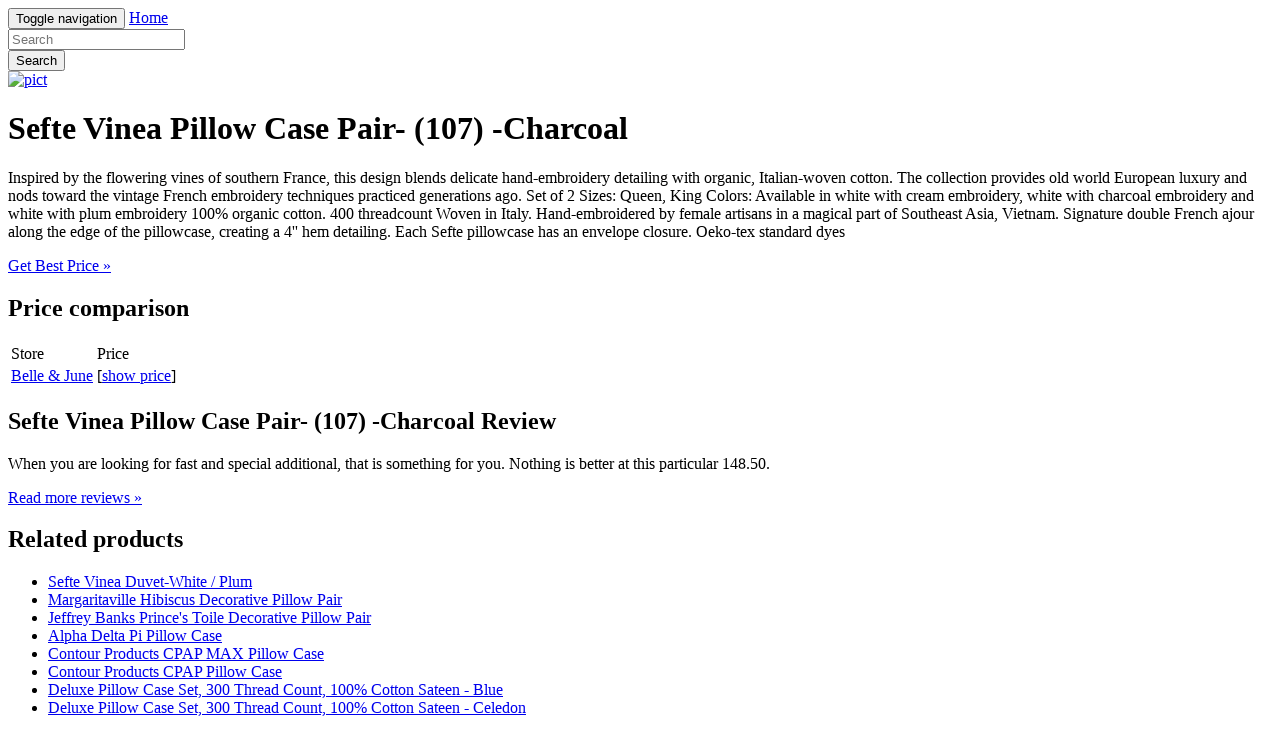

--- FILE ---
content_type: text/html; charset=utf-8
request_url: https://5sales.netlify.app/sefte-vinea-pillow-case-pair-107-charcoal-db0955595b39ff5086af0d3a974e6bc0.html
body_size: 2546
content:
<!DOCTYPE html><html lang="en"><head> <meta charset="utf-8"> <link rel="canonical" href="http://5sales.netlify.com/sefte-vinea-pillow-case-pair-107-charcoal-db0955595b39ff5086af0d3a974e6bc0.html"> <meta http-equiv="X-UA-Compatible" content="IE=edge"> <meta name="viewport" content="width=device-width, initial-scale=1"> <meta name="description" content=""> <meta name="author" content=""> <link rel="shortcut icon" href="favicon.png"> <title>DISCOUNT Sefte Vinea Pillow Case Pair- (107) -Charcoal</title> <link href="http://5sales.netlify.com/css/bootstrap.min.css" rel="stylesheet"> <link href="http://5sales.netlify.com/css/custom.css" rel="stylesheet">  </head> <body> <div class="navbar navbar-inverse navbar-fixed-top" role="navigation"> <div class="container"> <!--
 Brand and toggle get grouped for better mobile display --> <div class="navbar-header"> <button type="button" class="navbar-toggle" data-toggle="collapse" data-target="#bs-example-navbar-collapse-1"> <span class="sr-only">Toggle navigation</span> <span class="icon-bar"></span> <span class="icon-bar"></span> <span class="icon-bar"></span> </button> <a class="navbar-brand" href="http://5sales.netlify.com/">Home</a> </div> <!--
 Collect the nav links, forms, and other content for toggling --> <div class="collapse navbar-collapse" id="bs-example-navbar-collapse-1"> <form class="navbar-form navbar-left main-search" role="search" action="http://prosperent.com/store/product/218663-278-0?sid=searchBar-BootStrapSeen"> <div class="form-group"> <input type="text" name="k" class="form-control" placeholder="Search"> </div> <button type="submit" class="btn btn-default">Search</button> </form> </div><!--
 /.navbar-collapse --> </div><!--
 /.container-fluid --> </div> <!--
 Main jumbotron for a primary marketing message or call to action --> <div class="jumbotron"> <div class="container"> <a href="#show" data-cc="US" data-id="db0955595b39ff5086af0d3a974e6bc0" data-sid="BootStrapSeenImgClick" data-name="Sefte Vinea Pillow Case Pair- (107) -Charcoal" onclick="return linkHelper.setLink(this)" rel="nofollow" class="goLink mainImg"> <img src="http://images.prosperentcdn.com/images/250x250/www.belleandjune.com/media/catalog/product/v/i/vinea_collection_charcoal_large_5.jpg" alt="pict"> </a> <h1>Sefte Vinea Pillow Case Pair- (107) -Charcoal</h1> <p>Inspired by the flowering vines of southern France, this design blends delicate hand-embroidery detailing with organic, Italian-woven cotton. The collection provides old world European luxury and nods toward the vintage French embroidery techniques practiced generations ago. Set of 2 Sizes: Queen, King Colors: Available in white with cream embroidery, white with charcoal embroidery and white with plum embroidery 100% organic cotton. 400 threadcount Woven in Italy. Hand-embroidered by female artisans in a magical part of Southeast Asia, Vietnam. Signature double French ajour along the edge of the pillowcase, creating a 4'' hem detailing. Each Sefte pillowcase has an envelope closure. Oeko-tex standard dyes</p> <p class="actionBtn"><a href="#best-price" data-cc="US" data-id="db0955595b39ff5086af0d3a974e6bc0" data-sid="BootStrapSeenBestPriceBtn" data-name="Sefte Vinea Pillow Case Pair- (107) -Charcoal" onclick="return linkHelper.setLink(this)" rel="nofollow" class="goLink btn btn-primary btn-lg" role="button">Get Best Price »</a></p> </div> </div> <div class="container"> <!--
 Example row of columns --> <div class="row"> <div class="col-md-6"> <h2>Price comparison</h2> <table class="table"> <thead> <tr> <td>Store</td> <td>Price</td> </tr> </thead> <tbody> <tr> <td><a href="#go-to-store" data-cc="US" data-id="db0955595b39ff5086af0d3a974e6bc0" data-sid="BootStrapSeenComparisonMerchant" data-name="Sefte Vinea Pillow Case Pair- (107) -Charcoal" onclick="return linkHelper.setLink(this)" rel="nofollow" class="goLink">Belle &amp; June</a></td> <td>[<a href="#show-price" data-cc="US" data-id="db0955595b39ff5086af0d3a974e6bc0" data-sid="BootStrapSeenComparisonShowPrice" data-name="Sefte Vinea Pillow Case Pair- (107) -Charcoal" onclick="return linkHelper.setLink(this)" rel="nofollow" class="goLink">show price</a>]</td> </tr> </tbody> </table> <h2>Sefte Vinea Pillow Case Pair- (107) -Charcoal Review</h2> <p>When you are looking for fast and special additional, that is something for you. Nothing is better at this particular 148.50.</p> <p><a class="btn btn-default" href="#read-more" data-cc="US" data-id="db0955595b39ff5086af0d3a974e6bc0" data-sid="BootStrapSeenBestPriceBtn" data-name="Sefte Vinea Pillow Case Pair- (107) -Charcoal" onclick="return linkHelper.setLink(this)" rel="nofollow" role="button">Read more reviews »</a></p> </div> <div class="col-md-6 relatedProducts"> <h2>Related products</h2> <ul> <li><a href="http://www.shoes60off.xyz/sefte-vinea-duvet-white-plum-c46e5cf74d6310b50c28d92877d435c4.html" title="Sefte Vinea Duvet-White / Plum">Sefte Vinea Duvet-White / Plum</a></li> <li><a href="http://www.70off-today.com/margaritaville-hibiscus-decorative-pillow-pair-433877f2318f01fa7f62295df7b25645.html" title="Margaritaville Hibiscus Decorative Pillow Pair">Margaritaville Hibiscus Decorative Pillow Pair</a></li> <li><a href="http://www.70off-deals.com/jeffrey-banks-princes-toile-decorative-pillow-pai-575b4211451d1d2496f891ecc673eb5f.html" title="Jeffrey Banks Prince's Toile Decorative Pillow Pair">Jeffrey Banks Prince's Toile Decorative Pillow Pair</a></li> <li><a href="http://tiger.netlify.com/alpha-delta-pi-pillow-case-4d2de88c42f5b7f26aab7d89ff5c733a.html" title="Alpha Delta Pi Pillow Case">Alpha Delta Pi Pillow Case</a></li> <li><a href="http://www.70off-now.com/contour-products-cpap-max-pillow-case-39661af8b2b6e086d82210d19af65801.html" title="Contour Products CPAP MAX Pillow Case">Contour Products CPAP MAX Pillow Case</a></li> <li><a href="http://www.70off-today.com/contour-products-cpap-pillow-case-d25c000fe6aa78320d2d773a40753dd6.html" title="Contour Products CPAP Pillow Case">Contour Products CPAP Pillow Case</a></li> <li><a href="http://www.70off.xyz/deluxe-pillow-case-set-300-thread-count-100-cot-bd2954497d5c337265d2eb0f534d99b9.html" title="Deluxe Pillow Case Set, 300 Thread Count, 100% Cotton Sateen - Blue">Deluxe Pillow Case Set, 300 Thread Count, 100% Cotton Sateen - Blue</a></li> <li><a href="http://www.topbuys.xyz/deluxe-pillow-case-set-300-thread-count-100-cot-d234f8596d941c1f4ec8a4e5e76b731f.html" title="Deluxe Pillow Case Set, 300 Thread Count, 100% Cotton Sateen - Celedon">Deluxe Pillow Case Set, 300 Thread Count, 100% Cotton Sateen - Celedon</a></li> <li><a href="http://www.40off.xyz/sea-to-summit-100-premium-silk-sleeping-bag-liner-237d78db88c6232bb1f6e4e92c62b97e.html" title="Sea To Summit 100% Premium Silk Sleeping Bag Liner Pacific, Rect with Pillow Case/88x36in">Sea To Summit 100% Premium Silk Sleeping Bag Liner Pacific, Rect with Pillow Case/88x36in</a></li> <li><a href="http://www.sale70off.xyz/edie-inc-pillow-talk-love-decorative-pillow-ye-4ae2c5f3bb5eb7eed721075d723d9ac1.html" title="Edie Inc. Pillow Talk &quot;Love&quot; Decorative Pillow, Yellow">Edie Inc. Pillow Talk "Love" Decorative Pillow, Yellow</a></li> <li><a href="http://www.whatbuynow.xyz/bass-pro-shops-realtree-hardwoods-green-hd-collect-c67f4bd93390508e272a4262b15381d6.html" title="Bass Pro Shops Realtree Hardwoods Green HD Collection Square Pillow - Square Pillow - 18 X 18">Bass Pro Shops Realtree Hardwoods Green HD Collection Square Pillow - Square Pillow - 18 X 18</a></li> <li><a href="http://www.sportshoes50of.xyz/crown-automotive-np231-transfer-case-front-case-ha-9d109ccff4db8e059d3297983d5ff6b4.html" title="Crown Automotive NP231 Transfer Case Front Case Half 83503572 Transfer Case Case Half">Crown Automotive NP231 Transfer Case Front Case Half 83503572 Transfer Case Case Half</a></li> <li><a href="http://www.70off-today.com/crown-automotive-np231-front-case-half-83503572-tr-136abe3560b8999d29ccf8e2b5560e71.html" title="Crown Automotive NP231 Front Case Half 83503572 Transfer Case Case Half">Crown Automotive NP231 Front Case Half 83503572 Transfer Case Case Half</a></li> <li><a href="http://www.topbuys.xyz/rowlock-socket-pair-6066df2b2366c50113561ae24aa26f81.html" title="Rowlock Socket, pair">Rowlock Socket, pair</a></li> </ul> </div> </div> <hr> <footer> <p>© Blog 2016</p> </footer> </div> <!--
 /container --> <!--
 Bootstrap core JavaScript
================================================== --> <!--
 Placed at the end of the document so the pages load faster -->    
</body></html>